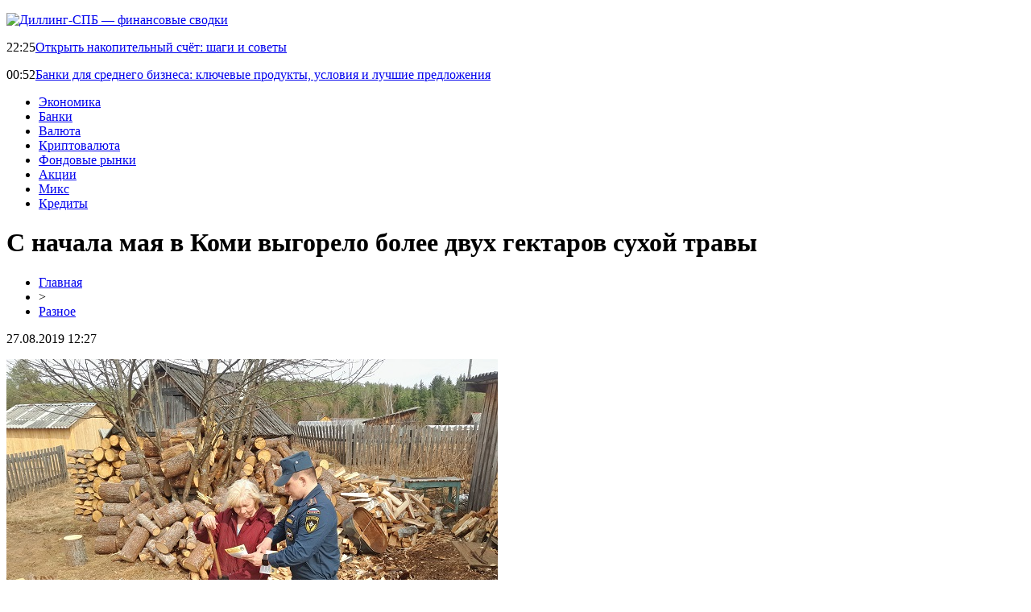

--- FILE ---
content_type: text/html; charset=UTF-8
request_url: http://dil-spb.ru/s-nachala-maya-v-komi-vygorelo-bolee-dvuh-gektarov-suhoj-travy/
body_size: 6255
content:
<!DOCTYPE html PUBLIC "-//W3C//DTD XHTML 1.0 Transitional//EN" "http://www.w3.org/TR/xhtml1/DTD/xhtml1-transitional.dtd">
<html xmlns="http://www.w3.org/1999/xhtml">
<head>
<meta http-equiv="Content-Type" content="text/html; charset=utf-8" />

<title>С начала мая в Коми выгорело более двух гектаров сухой травы</title>
<meta name="description" content="Госжнадзор разъясняет дачникам и жителям частных домов, чем грозит бесконтрольный пал сухой травы. Инспекторы Госпожнадзора проводят в районах республики профилактические рейды и подворовые обходы, чтобы предупредить бесконтрольный пал сухой травы. По последним данным, с начала мая по этой причине в регионе выгорела территория площадью два гектара." />
<meta name="keywords" content="начала, мая, Коми, выгорело, более, двух, гектаров, сухой, травы" />

<link rel="icon" href="http://dil-spb.ru/favicon.png" type="image/png" />
<link rel="stylesheet" href="http://dil-spb.ru/wp-content/themes/site/style.css" type="text/css" />
<link href='http://fonts.googleapis.com/css?family=Cuprum:400,400italic&subset=cyrillic' rel='stylesheet' type='text/css'><meta name='robots' content='max-image-preview:large' />
<style id='classic-theme-styles-inline-css' type='text/css'>
/*! This file is auto-generated */
.wp-block-button__link{color:#fff;background-color:#32373c;border-radius:9999px;box-shadow:none;text-decoration:none;padding:calc(.667em + 2px) calc(1.333em + 2px);font-size:1.125em}.wp-block-file__button{background:#32373c;color:#fff;text-decoration:none}
</style>
<style id='global-styles-inline-css' type='text/css'>
body{--wp--preset--color--black: #000000;--wp--preset--color--cyan-bluish-gray: #abb8c3;--wp--preset--color--white: #ffffff;--wp--preset--color--pale-pink: #f78da7;--wp--preset--color--vivid-red: #cf2e2e;--wp--preset--color--luminous-vivid-orange: #ff6900;--wp--preset--color--luminous-vivid-amber: #fcb900;--wp--preset--color--light-green-cyan: #7bdcb5;--wp--preset--color--vivid-green-cyan: #00d084;--wp--preset--color--pale-cyan-blue: #8ed1fc;--wp--preset--color--vivid-cyan-blue: #0693e3;--wp--preset--color--vivid-purple: #9b51e0;--wp--preset--gradient--vivid-cyan-blue-to-vivid-purple: linear-gradient(135deg,rgba(6,147,227,1) 0%,rgb(155,81,224) 100%);--wp--preset--gradient--light-green-cyan-to-vivid-green-cyan: linear-gradient(135deg,rgb(122,220,180) 0%,rgb(0,208,130) 100%);--wp--preset--gradient--luminous-vivid-amber-to-luminous-vivid-orange: linear-gradient(135deg,rgba(252,185,0,1) 0%,rgba(255,105,0,1) 100%);--wp--preset--gradient--luminous-vivid-orange-to-vivid-red: linear-gradient(135deg,rgba(255,105,0,1) 0%,rgb(207,46,46) 100%);--wp--preset--gradient--very-light-gray-to-cyan-bluish-gray: linear-gradient(135deg,rgb(238,238,238) 0%,rgb(169,184,195) 100%);--wp--preset--gradient--cool-to-warm-spectrum: linear-gradient(135deg,rgb(74,234,220) 0%,rgb(151,120,209) 20%,rgb(207,42,186) 40%,rgb(238,44,130) 60%,rgb(251,105,98) 80%,rgb(254,248,76) 100%);--wp--preset--gradient--blush-light-purple: linear-gradient(135deg,rgb(255,206,236) 0%,rgb(152,150,240) 100%);--wp--preset--gradient--blush-bordeaux: linear-gradient(135deg,rgb(254,205,165) 0%,rgb(254,45,45) 50%,rgb(107,0,62) 100%);--wp--preset--gradient--luminous-dusk: linear-gradient(135deg,rgb(255,203,112) 0%,rgb(199,81,192) 50%,rgb(65,88,208) 100%);--wp--preset--gradient--pale-ocean: linear-gradient(135deg,rgb(255,245,203) 0%,rgb(182,227,212) 50%,rgb(51,167,181) 100%);--wp--preset--gradient--electric-grass: linear-gradient(135deg,rgb(202,248,128) 0%,rgb(113,206,126) 100%);--wp--preset--gradient--midnight: linear-gradient(135deg,rgb(2,3,129) 0%,rgb(40,116,252) 100%);--wp--preset--font-size--small: 13px;--wp--preset--font-size--medium: 20px;--wp--preset--font-size--large: 36px;--wp--preset--font-size--x-large: 42px;--wp--preset--spacing--20: 0.44rem;--wp--preset--spacing--30: 0.67rem;--wp--preset--spacing--40: 1rem;--wp--preset--spacing--50: 1.5rem;--wp--preset--spacing--60: 2.25rem;--wp--preset--spacing--70: 3.38rem;--wp--preset--spacing--80: 5.06rem;--wp--preset--shadow--natural: 6px 6px 9px rgba(0, 0, 0, 0.2);--wp--preset--shadow--deep: 12px 12px 50px rgba(0, 0, 0, 0.4);--wp--preset--shadow--sharp: 6px 6px 0px rgba(0, 0, 0, 0.2);--wp--preset--shadow--outlined: 6px 6px 0px -3px rgba(255, 255, 255, 1), 6px 6px rgba(0, 0, 0, 1);--wp--preset--shadow--crisp: 6px 6px 0px rgba(0, 0, 0, 1);}:where(.is-layout-flex){gap: 0.5em;}:where(.is-layout-grid){gap: 0.5em;}body .is-layout-flex{display: flex;}body .is-layout-flex{flex-wrap: wrap;align-items: center;}body .is-layout-flex > *{margin: 0;}body .is-layout-grid{display: grid;}body .is-layout-grid > *{margin: 0;}:where(.wp-block-columns.is-layout-flex){gap: 2em;}:where(.wp-block-columns.is-layout-grid){gap: 2em;}:where(.wp-block-post-template.is-layout-flex){gap: 1.25em;}:where(.wp-block-post-template.is-layout-grid){gap: 1.25em;}.has-black-color{color: var(--wp--preset--color--black) !important;}.has-cyan-bluish-gray-color{color: var(--wp--preset--color--cyan-bluish-gray) !important;}.has-white-color{color: var(--wp--preset--color--white) !important;}.has-pale-pink-color{color: var(--wp--preset--color--pale-pink) !important;}.has-vivid-red-color{color: var(--wp--preset--color--vivid-red) !important;}.has-luminous-vivid-orange-color{color: var(--wp--preset--color--luminous-vivid-orange) !important;}.has-luminous-vivid-amber-color{color: var(--wp--preset--color--luminous-vivid-amber) !important;}.has-light-green-cyan-color{color: var(--wp--preset--color--light-green-cyan) !important;}.has-vivid-green-cyan-color{color: var(--wp--preset--color--vivid-green-cyan) !important;}.has-pale-cyan-blue-color{color: var(--wp--preset--color--pale-cyan-blue) !important;}.has-vivid-cyan-blue-color{color: var(--wp--preset--color--vivid-cyan-blue) !important;}.has-vivid-purple-color{color: var(--wp--preset--color--vivid-purple) !important;}.has-black-background-color{background-color: var(--wp--preset--color--black) !important;}.has-cyan-bluish-gray-background-color{background-color: var(--wp--preset--color--cyan-bluish-gray) !important;}.has-white-background-color{background-color: var(--wp--preset--color--white) !important;}.has-pale-pink-background-color{background-color: var(--wp--preset--color--pale-pink) !important;}.has-vivid-red-background-color{background-color: var(--wp--preset--color--vivid-red) !important;}.has-luminous-vivid-orange-background-color{background-color: var(--wp--preset--color--luminous-vivid-orange) !important;}.has-luminous-vivid-amber-background-color{background-color: var(--wp--preset--color--luminous-vivid-amber) !important;}.has-light-green-cyan-background-color{background-color: var(--wp--preset--color--light-green-cyan) !important;}.has-vivid-green-cyan-background-color{background-color: var(--wp--preset--color--vivid-green-cyan) !important;}.has-pale-cyan-blue-background-color{background-color: var(--wp--preset--color--pale-cyan-blue) !important;}.has-vivid-cyan-blue-background-color{background-color: var(--wp--preset--color--vivid-cyan-blue) !important;}.has-vivid-purple-background-color{background-color: var(--wp--preset--color--vivid-purple) !important;}.has-black-border-color{border-color: var(--wp--preset--color--black) !important;}.has-cyan-bluish-gray-border-color{border-color: var(--wp--preset--color--cyan-bluish-gray) !important;}.has-white-border-color{border-color: var(--wp--preset--color--white) !important;}.has-pale-pink-border-color{border-color: var(--wp--preset--color--pale-pink) !important;}.has-vivid-red-border-color{border-color: var(--wp--preset--color--vivid-red) !important;}.has-luminous-vivid-orange-border-color{border-color: var(--wp--preset--color--luminous-vivid-orange) !important;}.has-luminous-vivid-amber-border-color{border-color: var(--wp--preset--color--luminous-vivid-amber) !important;}.has-light-green-cyan-border-color{border-color: var(--wp--preset--color--light-green-cyan) !important;}.has-vivid-green-cyan-border-color{border-color: var(--wp--preset--color--vivid-green-cyan) !important;}.has-pale-cyan-blue-border-color{border-color: var(--wp--preset--color--pale-cyan-blue) !important;}.has-vivid-cyan-blue-border-color{border-color: var(--wp--preset--color--vivid-cyan-blue) !important;}.has-vivid-purple-border-color{border-color: var(--wp--preset--color--vivid-purple) !important;}.has-vivid-cyan-blue-to-vivid-purple-gradient-background{background: var(--wp--preset--gradient--vivid-cyan-blue-to-vivid-purple) !important;}.has-light-green-cyan-to-vivid-green-cyan-gradient-background{background: var(--wp--preset--gradient--light-green-cyan-to-vivid-green-cyan) !important;}.has-luminous-vivid-amber-to-luminous-vivid-orange-gradient-background{background: var(--wp--preset--gradient--luminous-vivid-amber-to-luminous-vivid-orange) !important;}.has-luminous-vivid-orange-to-vivid-red-gradient-background{background: var(--wp--preset--gradient--luminous-vivid-orange-to-vivid-red) !important;}.has-very-light-gray-to-cyan-bluish-gray-gradient-background{background: var(--wp--preset--gradient--very-light-gray-to-cyan-bluish-gray) !important;}.has-cool-to-warm-spectrum-gradient-background{background: var(--wp--preset--gradient--cool-to-warm-spectrum) !important;}.has-blush-light-purple-gradient-background{background: var(--wp--preset--gradient--blush-light-purple) !important;}.has-blush-bordeaux-gradient-background{background: var(--wp--preset--gradient--blush-bordeaux) !important;}.has-luminous-dusk-gradient-background{background: var(--wp--preset--gradient--luminous-dusk) !important;}.has-pale-ocean-gradient-background{background: var(--wp--preset--gradient--pale-ocean) !important;}.has-electric-grass-gradient-background{background: var(--wp--preset--gradient--electric-grass) !important;}.has-midnight-gradient-background{background: var(--wp--preset--gradient--midnight) !important;}.has-small-font-size{font-size: var(--wp--preset--font-size--small) !important;}.has-medium-font-size{font-size: var(--wp--preset--font-size--medium) !important;}.has-large-font-size{font-size: var(--wp--preset--font-size--large) !important;}.has-x-large-font-size{font-size: var(--wp--preset--font-size--x-large) !important;}
.wp-block-navigation a:where(:not(.wp-element-button)){color: inherit;}
:where(.wp-block-post-template.is-layout-flex){gap: 1.25em;}:where(.wp-block-post-template.is-layout-grid){gap: 1.25em;}
:where(.wp-block-columns.is-layout-flex){gap: 2em;}:where(.wp-block-columns.is-layout-grid){gap: 2em;}
.wp-block-pullquote{font-size: 1.5em;line-height: 1.6;}
</style>
<script type="text/javascript" id="wp-postviews-cache-js-extra">
/* <![CDATA[ */
var viewsCacheL10n = {"admin_ajax_url":"http:\/\/dil-spb.ru\/wp-admin\/admin-ajax.php","post_id":"286"};
/* ]]> */
</script>
<script type="text/javascript" src="http://dil-spb.ru/wp-content/plugins/post-views-counter-x/postviews-cache.js?ver=6.5.5" id="wp-postviews-cache-js"></script>
<link rel="canonical" href="http://dil-spb.ru/s-nachala-maya-v-komi-vygorelo-bolee-dvuh-gektarov-suhoj-travy/" />
<link rel="alternate" type="application/json+oembed" href="http://dil-spb.ru/wp-json/oembed/1.0/embed?url=http%3A%2F%2Fdil-spb.ru%2Fs-nachala-maya-v-komi-vygorelo-bolee-dvuh-gektarov-suhoj-travy%2F" />
<link rel="alternate" type="text/xml+oembed" href="http://dil-spb.ru/wp-json/oembed/1.0/embed?url=http%3A%2F%2Fdil-spb.ru%2Fs-nachala-maya-v-komi-vygorelo-bolee-dvuh-gektarov-suhoj-travy%2F&#038;format=xml" />
</head>

<body>



<div id="headtop">
	<div id="headtopleft">
		<p><a href="http://dil-spb.ru/" title="Диллинг-СПБ &#8212; финансовые сводки"><img src="http://dil-spb.ru/wp-content/themes/site/images/logo.png" alt="Диллинг-СПБ &#8212; финансовые сводки" /></a></p>
	</div>
	<div id="headtopright">
					<p><span>22:25</span><a href="http://dil-spb.ru/otkryt-nakopitelnyj-schyot-shagi-i-sovety/">Открыть накопительный счёт: шаги и советы</a></p>
					<p><span>00:52</span><a href="http://dil-spb.ru/banki-dlya-srednego-biznesa-klyuchevye-produkty/">Банки для среднего бизнеса: ключевые продукты, условия и лучшие предложения</a></p>
			</div>
</div>

<div id="inheadmenu">
<div id="headmenu">
	<ul>
		<li><a href="http://dil-spb.ru/index.php?s=эконом">Экономика</a></li>
		<li><a href="http://dil-spb.ru/index.php?s=банк">Банки</a></li>
		<li><a href="http://dil-spb.ru/index.php?s=валют">Валюта</a></li>
		<li><a href="http://dil-spb.ru/index.php?s=криптовалют">Криптовалюта</a></li>
		<li><a href="http://dil-spb.ru/index.php?s=фон">Фондовые рынки</a></li>
		<li><a href="http://dil-spb.ru/index.php?s=акци">Акции</a></li>
		<li><a href="http://dil-spb.ru/razn/">Микс</a></li>
		<li><a href="http://dil-spb.ru/index.php?s=кредит">Кредиты</a></li>
	</ul>
</div>
</div>


<div id="main">
<div id="content">
	<h1>С начала мая в Коми выгорело более двух гектаров сухой травы</h1>
	<div class="inlenta">
		<div id="breadcrumb"><ul><li><a href="http://dil-spb.ru">Главная</a></li><li>&gt;</li><li><a href="http://dil-spb.ru/razn/">Разное</a></li></ul></div>		<div id="datecont">27.08.2019 12:27</div>
	</div>
			
	<div id="samtext">
						<p><img src="http://dil-spb.ru/wp-content/uploads/2019/05/Reid-MChS_1.jpg" alt="С начала мая в Коми выгорело более двух гектаров сухой травы" title="С начала мая в Коми выгорело более двух гектаров сухой травы" /></p>			</p>
<p>Госжнадзор разъясняет дачникам и жителям частных домов, чем грозит бесконтрольный пал сухой травы.</p>
<p>Инспекторы Госпожнадзора проводят в районах республики профилактические рейды и подворовые обходы, чтобы предупредить бесконтрольный пал сухой травы. По последним данным, с начала мая по этой причине в регионе выгорела территория площадью два гектара.</p>
<p>Как сообщает МЧС по Коми, профилактические мероприятия проходят с участием работников жилищно-коммунального хозяйства, сотрудников полиции, председателей дачных обществ. Основное внимание уделяется разъяснению правил уничтожения сухой растительности и мусора. Инспекторы Госпожнадзора разъясняют людям, к каким тяжелым последствиям может привести неконтролируемый пал сухой травы, как правильно действовать при обнаружении пожара. </p>
<p>В ходе бесед жителям вручаются памятки о мерах пожарной безопасности. Наглядная противопожарная информация размещается на стендах и досках объявлений.</p>
<p>Напомним, с начала мая в Коми выгорело более двух гектаров сухой травы. Только 10 мая пожарным пришлось тушить траву четыре раза: дважды в Сыктывкаре, а также в Усогорске и Ухте на общей площади около 1700 квадратных метров. До жилых домов и хозпостроек огонь не допустили.</p>
<p>Первый штрафы за пал уже выписаны. В Эжве в районе Набережного проезда 7 мая выгорело 500 квадратных метров сухой травы. Виновником стал мужчина, пытавшийся пожарить шашлыки на природе. Он расплескал жидкость для розжига, от которой огонь перекинулся на сухую траву. По статье 20.4 КоАП ему грозит штраф до четырех тысяч рублей.</p>
		
			</div>	

<div id="alsor">
<p><img src="http://dil-spb.ru/wp-content/themes/site/images/li.png" width="6" height="9" style="margin-right:6px;" /><a href="http://dil-spb.ru/otkryt-nakopitelnyj-schyot-shagi-i-sovety/">Открыть накопительный счёт: шаги и советы</a></p>
<p><img src="http://dil-spb.ru/wp-content/themes/site/images/li.png" width="6" height="9" style="margin-right:6px;" /><a href="http://dil-spb.ru/banki-dlya-srednego-biznesa-klyuchevye-produkty/">Банки для среднего бизнеса: ключевые продукты, условия и лучшие предложения</a></p>
<p><img src="http://dil-spb.ru/wp-content/themes/site/images/li.png" width="6" height="9" style="margin-right:6px;" /><a href="http://dil-spb.ru/finansovye-marketplejsy-prostoj-sposob-poluchit-kredit-onlajn-bez-lishnej-volokity/">Финансовые маркетплейсы: простой способ получить кредит онлайн без лишней волокиты</a></p>
<p><img src="http://dil-spb.ru/wp-content/themes/site/images/li.png" width="6" height="9" style="margin-right:6px;" /><a href="http://dil-spb.ru/mikrozajmy-v-rossii-osobennosti-polucheniya-i-podvodnye-kamni/">Микрозаймы в России: особенности получения и подводные камни</a></p>
<p><img src="http://dil-spb.ru/wp-content/themes/site/images/li.png" width="6" height="9" style="margin-right:6px;" /><a href="http://dil-spb.ru/lazernaya-stomatologiya-bezboleznennoe-reshenie-kariesa/">Лазерная стоматология: Безболезненное решение кариеса</a></p>
</div>


</div>

<div id="sidebar">

<div class="sidka">
	<div class="sidro">Последние новости</div>
	<div class="sideother">
		<div class="sideblock">
		<div class="sidetime">22:25</div>
		<div class="sidetext"><a href="http://dil-spb.ru/otkryt-nakopitelnyj-schyot-shagi-i-sovety/">Открыть накопительный счёт: шаги и советы</div>
	</div>
		<div class="sideblock">
		<div class="sidetime">00:52</div>
		<div class="sidetext"><a href="http://dil-spb.ru/banki-dlya-srednego-biznesa-klyuchevye-produkty/">Банки для среднего бизнеса: ключевые продукты, условия и лучшие предложения</div>
	</div>
		<div class="sideblock">
		<div class="sidetime">02:57</div>
		<div class="sidetext"><a href="http://dil-spb.ru/finansovye-marketplejsy-prostoj-sposob-poluchit-kredit-onlajn-bez-lishnej-volokity/">Финансовые маркетплейсы: простой способ получить кредит онлайн без лишней волокиты</div>
	</div>
		<div class="sideblock">
		<div class="sidetime">21:24</div>
		<div class="sidetext"><a href="http://dil-spb.ru/mikrozajmy-v-rossii-osobennosti-polucheniya-i-podvodnye-kamni/">Микрозаймы в России: особенности получения и подводные камни</div>
	</div>
		<div class="sideblock">
		<div class="sidetime">01:06</div>
		<div class="sidetext"><a href="http://dil-spb.ru/lazernaya-stomatologiya-bezboleznennoe-reshenie-kariesa/">Лазерная стоматология: Безболезненное решение кариеса</div>
	</div>
		<div class="sideblock">
		<div class="sidetime">04:28</div>
		<div class="sidetext"><a href="http://dil-spb.ru/tajming-i-tochnost-iskusstvo-otslezhivaniya-blokchejn-tranzakczij/">Тайминг и точность: искусство отслеживания блокчейн-транзакций</div>
	</div>
		<div class="sideblock">
		<div class="sidetime">17:46</div>
		<div class="sidetext"><a href="http://dil-spb.ru/chem-otlichayutsya-mobilino/">Чем отличаются мобильные казино</div>
	</div>
		<div class="sideblock">
		<div class="sidetime">13:25</div>
		<div class="sidetext"><a href="http://dil-spb.ru/kak-obmenivat-kriptovalyutu-onlajn/">Как обменивать криптовалюту онлайн</div>
	</div>
		<div class="sideblock">
		<div class="sidetime">23:19</div>
		<div class="sidetext"><a href="http://dil-spb.ru/sekrety-semyanycha-pererabotka-musora-v-zelenom-stile/">Секреты Семяныча: Переработка Мусора в Зеленом Стиле</div>
	</div>
		<div class="sideblock">
		<div class="sidetime">14:21</div>
		<div class="sidetext"><a href="http://dil-spb.ru/gelskij-futbol-tajny-i-osobennosti/">Гэльский футбол: Тайны и Особенности</div>
	</div>
		<div class="sideblock">
		<div class="sidetime">06:20</div>
		<div class="sidetext"><a href="http://dil-spb.ru/strahovanie-zashhita-kotoraya-podhodit-imenno-vam/">Страхование: Защита, которая подходит именно вам</div>
	</div>
		<div class="sideblock">
		<div class="sidetime">10:02</div>
		<div class="sidetext"><a href="http://dil-spb.ru/kak-effektivnee-ispolzovat-zemelnye-resursy/">Как эффективнее использовать земельные ресурсы</div>
	</div>
		<div class="sideblock">
		<div class="sidetime">00:45</div>
		<div class="sidetext"><a href="http://dil-spb.ru/pochemu-biznesu-nuzhny-yuridicheskie-uslugi/">Почему бизнесу нужны юридические услуги</div>
	</div>
		<div class="sideblock">
		<div class="sidetime">23:12</div>
		<div class="sidetext"><a href="http://dil-spb.ru/veles-elektroshans-preimushhestva-i-nyuansy-igrovoj-platformy/">Велес Электрошанс – преимущества и нюансы игровой платформы</div>
	</div>
		<div class="sideblock">
		<div class="sidetime">12:57</div>
		<div class="sidetext"><a href="http://dil-spb.ru/bystryj-podbor-podhodyashhego-finansovogo-produkta/">Быстрый подбор подходящего финансового продукта</div>
	</div>
		<div class="sideblock">
		<div class="sidetime">16:04</div>
		<div class="sidetext"><a href="http://dil-spb.ru/istoriya-stavok-na-sport/">История ставок на спорт</div>
	</div>
		<div class="sideblock">
		<div class="sidetime">18:46</div>
		<div class="sidetext"><a href="http://dil-spb.ru/gde-najti-luchshego-santehnika/">ГДЕ НАЙТИ ЛУЧШЕГО САНТЕХНИКА</div>
	</div>
		<div class="sideblock">
		<div class="sidetime">18:34</div>
		<div class="sidetext"><a href="http://dil-spb.ru/igrovye-avtomaty-winwin-dlya-vashego-zavedeniya/">Игровые автоматы WinWin Casino для вашего заведения</div>
	</div>
		<div class="sideblock">
		<div class="sidetime">11:55</div>
		<div class="sidetext"><a href="http://dil-spb.ru/chistyj-lis-klining-posle-remonta/">«Чистый лис»: клининг после ремонта</div>
	</div>
		<div class="sideblock">
		<div class="sidetime">14:01</div>
		<div class="sidetext"><a href="http://dil-spb.ru/osobennosti-stavok-po-vidam-na-sport/">Особенности ставок по видам на спорт</div>
	</div>
		</div>
</div>
	

</div>
</div>

<div id="infootmenu">
<div id="footmenu">
	<ul>
		<li><a href="http://dil-spb.ru/index.php?s=эконом">Экономика</a></li>
		<li><a href="http://dil-spb.ru/index.php?s=банк">Банки</a></li>
		<li><a href="http://dil-spb.ru/index.php?s=валют">Валюта</a></li>
		<li><a href="http://dil-spb.ru/index.php?s=криптовалют">Криптовалюта</a></li>
		<li><a href="http://dil-spb.ru/index.php?s=фон">Фондовые рынки</a></li>
		<li><a href="http://dil-spb.ru/index.php?s=акци">Акции</a></li>
		<li><a href="http://dil-spb.ru/razn/">Микс</a></li>
		<li><a href="http://dil-spb.ru/index.php?s=кредит">Кредиты</a></li>
		<li><a href="http://dil-spb.ru/sobit/">Анонсы</a></li>
	</ul>
</div>

<div id="footfoot">
		2026 &copy; "<a href="http://dil-spb.ru/">Диллинг-СПБ &#8212; финансовые сводки</a>". Все права защищены. <a href="http://dil-spb.ru/sitemap.xml">Карта сайта</a> | <a href="http://dil-spb.ru/sitemapx.xml">SM</a>. <img src="http://1by.by/mails/dil-spbru.png" />
</div>
</div>

<!--noindex-->
<img src="https://mc.yandex.ru/watch/53961931" style="position:absolute; left:-9999px;" alt="" /><!--/noindex-->

</body>

</html>